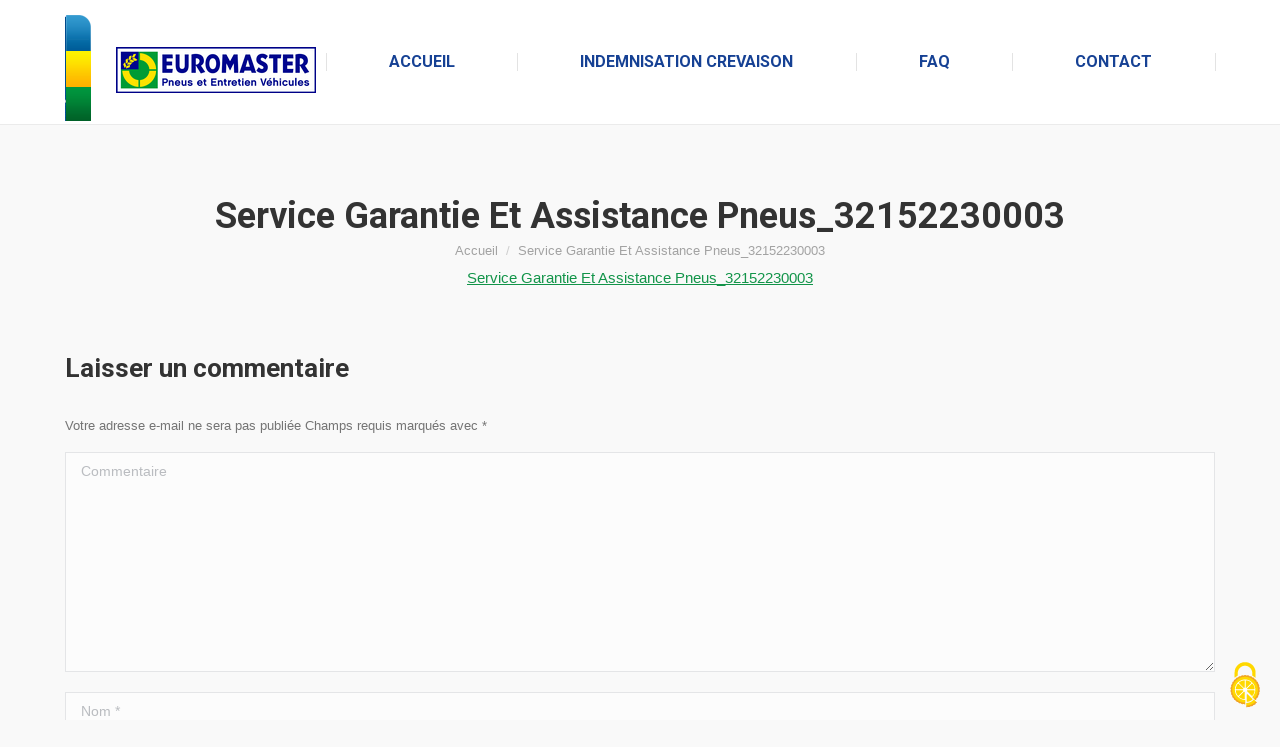

--- FILE ---
content_type: text/html; charset=UTF-8
request_url: https://euromaster.verspieren.com/?attachment_id=15353
body_size: 9303
content:
<!DOCTYPE html>
<!--[if !(IE 6) | !(IE 7) | !(IE 8)  ]><!-->
<html lang="fr-FR" class="no-js">
<!--<![endif]-->
<head>
	<meta charset="UTF-8" />
		<meta name="viewport" content="width=device-width, initial-scale=1, maximum-scale=1, user-scalable=0">
		<meta name="theme-color" content="#129449"/>	<link rel="profile" href="https://gmpg.org/xfn/11" />
	<meta name='robots' content='index, follow, max-image-preview:large, max-snippet:-1, max-video-preview:-1' />
	<style>img:is([sizes="auto" i], [sizes^="auto," i]) { contain-intrinsic-size: 3000px 1500px }</style>
	<!--cloudflare-no-transform--><script type="text/javascript" src="https://tarteaucitron.io/load.js?domain=euromaster.verspieren.com&uuid=c6c2eb8506a0692140058909cc522ad6d89ad51d"></script>
	<!-- This site is optimized with the Yoast SEO plugin v25.7 - https://yoast.com/wordpress/plugins/seo/ -->
	<title>Service Garantie Et Assistance Pneus_32152230003 - EUROMASTER</title>
	<link rel="canonical" href="https://euromaster.verspieren.com/" />
	<meta property="og:locale" content="fr_FR" />
	<meta property="og:type" content="article" />
	<meta property="og:title" content="Service Garantie Et Assistance Pneus_32152230003 - EUROMASTER" />
	<meta property="og:description" content="Service Garantie Et Assistance Pneus_32152230003" />
	<meta property="og:url" content="https://euromaster.verspieren.com/" />
	<meta property="og:site_name" content="EUROMASTER" />
	<meta property="article:modified_time" content="2022-01-07T20:46:06+00:00" />
	<meta name="twitter:card" content="summary_large_image" />
	<script type="application/ld+json" class="yoast-schema-graph">{"@context":"https://schema.org","@graph":[{"@type":"WebPage","@id":"https://euromaster.verspieren.com/","url":"https://euromaster.verspieren.com/","name":"Service Garantie Et Assistance Pneus_32152230003 - EUROMASTER","isPartOf":{"@id":"https://euromaster.verspieren.com/#website"},"primaryImageOfPage":{"@id":"https://euromaster.verspieren.com/#primaryimage"},"image":{"@id":"https://euromaster.verspieren.com/#primaryimage"},"thumbnailUrl":"","datePublished":"2022-01-07T20:46:05+00:00","dateModified":"2022-01-07T20:46:06+00:00","breadcrumb":{"@id":"https://euromaster.verspieren.com/#breadcrumb"},"inLanguage":"fr-FR","potentialAction":[{"@type":"ReadAction","target":["https://euromaster.verspieren.com/"]}]},{"@type":"ImageObject","inLanguage":"fr-FR","@id":"https://euromaster.verspieren.com/#primaryimage","url":"","contentUrl":""},{"@type":"BreadcrumbList","@id":"https://euromaster.verspieren.com/#breadcrumb","itemListElement":[{"@type":"ListItem","position":1,"name":"Accueil","item":"https://euromaster.verspieren.com/"},{"@type":"ListItem","position":2,"name":"Service Garantie Et Assistance Pneus_32152230003"}]},{"@type":"WebSite","@id":"https://euromaster.verspieren.com/#website","url":"https://euromaster.verspieren.com/","name":"EUROMASTER","description":"","publisher":{"@id":"https://euromaster.verspieren.com/#organization"},"potentialAction":[{"@type":"SearchAction","target":{"@type":"EntryPoint","urlTemplate":"https://euromaster.verspieren.com/?s={search_term_string}"},"query-input":{"@type":"PropertyValueSpecification","valueRequired":true,"valueName":"search_term_string"}}],"inLanguage":"fr-FR"},{"@type":"Organization","@id":"https://euromaster.verspieren.com/#organization","name":"Verspieren","url":"https://euromaster.verspieren.com/","logo":{"@type":"ImageObject","inLanguage":"fr-FR","@id":"https://euromaster.verspieren.com/#/schema/logo/image/","url":"https://euromaster.verspieren.com/wp-content/uploads/2018/01/Logo_VERSPIEREN_RVB.png","contentUrl":"https://euromaster.verspieren.com/wp-content/uploads/2018/01/Logo_VERSPIEREN_RVB.png","width":425,"height":227,"caption":"Verspieren"},"image":{"@id":"https://euromaster.verspieren.com/#/schema/logo/image/"},"sameAs":["https://www.linkedin.com/company/86254/"]}]}</script>
	<!-- / Yoast SEO plugin. -->


<link rel='dns-prefetch' href='//fonts.googleapis.com' />
<link rel="alternate" type="application/rss+xml" title="EUROMASTER &raquo; Flux" href="https://euromaster.verspieren.com/feed/" />
<link rel="alternate" type="application/rss+xml" title="EUROMASTER &raquo; Flux des commentaires" href="https://euromaster.verspieren.com/comments/feed/" />
<link rel="alternate" type="application/rss+xml" title="EUROMASTER &raquo; Service Garantie Et Assistance Pneus_32152230003 Flux des commentaires" href="https://euromaster.verspieren.com/?attachment_id=15353/feed/" />
<script>
window._wpemojiSettings = {"baseUrl":"https:\/\/s.w.org\/images\/core\/emoji\/16.0.1\/72x72\/","ext":".png","svgUrl":"https:\/\/s.w.org\/images\/core\/emoji\/16.0.1\/svg\/","svgExt":".svg","source":{"concatemoji":"https:\/\/euromaster.verspieren.com\/wp-includes\/js\/wp-emoji-release.min.js?ver=39d123ef99b53584561c5c5a9ccd22af"}};
/*! This file is auto-generated */
!function(s,n){var o,i,e;function c(e){try{var t={supportTests:e,timestamp:(new Date).valueOf()};sessionStorage.setItem(o,JSON.stringify(t))}catch(e){}}function p(e,t,n){e.clearRect(0,0,e.canvas.width,e.canvas.height),e.fillText(t,0,0);var t=new Uint32Array(e.getImageData(0,0,e.canvas.width,e.canvas.height).data),a=(e.clearRect(0,0,e.canvas.width,e.canvas.height),e.fillText(n,0,0),new Uint32Array(e.getImageData(0,0,e.canvas.width,e.canvas.height).data));return t.every(function(e,t){return e===a[t]})}function u(e,t){e.clearRect(0,0,e.canvas.width,e.canvas.height),e.fillText(t,0,0);for(var n=e.getImageData(16,16,1,1),a=0;a<n.data.length;a++)if(0!==n.data[a])return!1;return!0}function f(e,t,n,a){switch(t){case"flag":return n(e,"\ud83c\udff3\ufe0f\u200d\u26a7\ufe0f","\ud83c\udff3\ufe0f\u200b\u26a7\ufe0f")?!1:!n(e,"\ud83c\udde8\ud83c\uddf6","\ud83c\udde8\u200b\ud83c\uddf6")&&!n(e,"\ud83c\udff4\udb40\udc67\udb40\udc62\udb40\udc65\udb40\udc6e\udb40\udc67\udb40\udc7f","\ud83c\udff4\u200b\udb40\udc67\u200b\udb40\udc62\u200b\udb40\udc65\u200b\udb40\udc6e\u200b\udb40\udc67\u200b\udb40\udc7f");case"emoji":return!a(e,"\ud83e\udedf")}return!1}function g(e,t,n,a){var r="undefined"!=typeof WorkerGlobalScope&&self instanceof WorkerGlobalScope?new OffscreenCanvas(300,150):s.createElement("canvas"),o=r.getContext("2d",{willReadFrequently:!0}),i=(o.textBaseline="top",o.font="600 32px Arial",{});return e.forEach(function(e){i[e]=t(o,e,n,a)}),i}function t(e){var t=s.createElement("script");t.src=e,t.defer=!0,s.head.appendChild(t)}"undefined"!=typeof Promise&&(o="wpEmojiSettingsSupports",i=["flag","emoji"],n.supports={everything:!0,everythingExceptFlag:!0},e=new Promise(function(e){s.addEventListener("DOMContentLoaded",e,{once:!0})}),new Promise(function(t){var n=function(){try{var e=JSON.parse(sessionStorage.getItem(o));if("object"==typeof e&&"number"==typeof e.timestamp&&(new Date).valueOf()<e.timestamp+604800&&"object"==typeof e.supportTests)return e.supportTests}catch(e){}return null}();if(!n){if("undefined"!=typeof Worker&&"undefined"!=typeof OffscreenCanvas&&"undefined"!=typeof URL&&URL.createObjectURL&&"undefined"!=typeof Blob)try{var e="postMessage("+g.toString()+"("+[JSON.stringify(i),f.toString(),p.toString(),u.toString()].join(",")+"));",a=new Blob([e],{type:"text/javascript"}),r=new Worker(URL.createObjectURL(a),{name:"wpTestEmojiSupports"});return void(r.onmessage=function(e){c(n=e.data),r.terminate(),t(n)})}catch(e){}c(n=g(i,f,p,u))}t(n)}).then(function(e){for(var t in e)n.supports[t]=e[t],n.supports.everything=n.supports.everything&&n.supports[t],"flag"!==t&&(n.supports.everythingExceptFlag=n.supports.everythingExceptFlag&&n.supports[t]);n.supports.everythingExceptFlag=n.supports.everythingExceptFlag&&!n.supports.flag,n.DOMReady=!1,n.readyCallback=function(){n.DOMReady=!0}}).then(function(){return e}).then(function(){var e;n.supports.everything||(n.readyCallback(),(e=n.source||{}).concatemoji?t(e.concatemoji):e.wpemoji&&e.twemoji&&(t(e.twemoji),t(e.wpemoji)))}))}((window,document),window._wpemojiSettings);
</script>
<style id='wp-emoji-styles-inline-css'>

	img.wp-smiley, img.emoji {
		display: inline !important;
		border: none !important;
		box-shadow: none !important;
		height: 1em !important;
		width: 1em !important;
		margin: 0 0.07em !important;
		vertical-align: -0.1em !important;
		background: none !important;
		padding: 0 !important;
	}
</style>
<link rel='stylesheet' id='the7-font-css' href='https://euromaster.verspieren.com/wp-content/themes/dt-the7/fonts/icomoon-the7-font/icomoon-the7-font.min.css?ver=11.14.0.1' media='all' />
<link rel='stylesheet' id='the7-awesome-fonts-css' href='https://euromaster.verspieren.com/wp-content/themes/dt-the7/fonts/FontAwesome/css/all.min.css?ver=11.14.0.1' media='all' />
<link rel='stylesheet' id='the7-awesome-fonts-back-css' href='https://euromaster.verspieren.com/wp-content/themes/dt-the7/fonts/FontAwesome/back-compat.min.css?ver=11.14.0.1' media='all' />
<link rel='stylesheet' id='dt-web-fonts-css' href='https://fonts.googleapis.com/css?family=Roboto:400,500,600,700' media='all' />
<link rel='stylesheet' id='dt-main-css' href='https://euromaster.verspieren.com/wp-content/themes/dt-the7/css/main.min.css?ver=11.14.0.1' media='all' />
<style id='dt-main-inline-css'>
body #load {
  display: block;
  height: 100%;
  overflow: hidden;
  position: fixed;
  width: 100%;
  z-index: 9901;
  opacity: 1;
  visibility: visible;
  transition: all .35s ease-out;
}
.load-wrap {
  width: 100%;
  height: 100%;
  background-position: center center;
  background-repeat: no-repeat;
  text-align: center;
  display: -ms-flexbox;
  display: -ms-flex;
  display: flex;
  -ms-align-items: center;
  -ms-flex-align: center;
  align-items: center;
  -ms-flex-flow: column wrap;
  flex-flow: column wrap;
  -ms-flex-pack: center;
  -ms-justify-content: center;
  justify-content: center;
}
.load-wrap > svg {
  position: absolute;
  top: 50%;
  left: 50%;
  transform: translate(-50%,-50%);
}
#load {
  background: var(--the7-elementor-beautiful-loading-bg,#ffffff);
  --the7-beautiful-spinner-color2: var(--the7-beautiful-spinner-color,rgba(18,148,73,0.75));
}

</style>
<link rel='stylesheet' id='the7-custom-scrollbar-css' href='https://euromaster.verspieren.com/wp-content/themes/dt-the7/lib/custom-scrollbar/custom-scrollbar.min.css?ver=11.14.0.1' media='all' />
<link rel='stylesheet' id='the7-wpbakery-css' href='https://euromaster.verspieren.com/wp-content/themes/dt-the7/css/wpbakery.min.css?ver=11.14.0.1' media='all' />
<link rel='stylesheet' id='the7-css-vars-css' href='https://euromaster.verspieren.com/wp-content/uploads/the7-css/css-vars.css?ver=518000f3b5d2' media='all' />
<link rel='stylesheet' id='dt-custom-css' href='https://euromaster.verspieren.com/wp-content/uploads/the7-css/custom.css?ver=518000f3b5d2' media='all' />
<link rel='stylesheet' id='dt-media-css' href='https://euromaster.verspieren.com/wp-content/uploads/the7-css/media.css?ver=518000f3b5d2' media='all' />
<link rel='stylesheet' id='the7-mega-menu-css' href='https://euromaster.verspieren.com/wp-content/uploads/the7-css/mega-menu.css?ver=518000f3b5d2' media='all' />
<link rel='stylesheet' id='style-css' href='https://euromaster.verspieren.com/wp-content/themes/dt-the7/style.css?ver=11.14.0.1' media='all' />
<script src="https://euromaster.verspieren.com/wp-includes/js/jquery/jquery.min.js?ver=3.7.1" id="jquery-core-js"></script>
<script src="https://euromaster.verspieren.com/wp-includes/js/jquery/jquery-migrate.min.js?ver=3.4.1" id="jquery-migrate-js"></script>
<script id="dt-above-fold-js-extra">
var dtLocal = {"themeUrl":"https:\/\/euromaster.verspieren.com\/wp-content\/themes\/dt-the7","passText":"Pour voir ce contenu, entrer le mots de passe:","moreButtonText":{"loading":"Chargement ...","loadMore":"Charger la suite"},"postID":"15353","ajaxurl":"https:\/\/euromaster.verspieren.com\/wp-admin\/admin-ajax.php","REST":{"baseUrl":"https:\/\/euromaster.verspieren.com\/wp-json\/the7\/v1","endpoints":{"sendMail":"\/send-mail"}},"contactMessages":{"required":"One or more fields have an error. Please check and try again.","terms":"Veuillez accepter la politique de confidentialit\u00e9.","fillTheCaptchaError":"Veuillez remplir le captcha."},"captchaSiteKey":"","ajaxNonce":"a97ce217b0","pageData":"","themeSettings":{"smoothScroll":"off","lazyLoading":false,"desktopHeader":{"height":60},"ToggleCaptionEnabled":"disabled","ToggleCaption":"Navigation","floatingHeader":{"showAfter":220,"showMenu":true,"height":60,"logo":{"showLogo":true,"html":"<img class=\" preload-me\" src=\"https:\/\/euromaster.verspieren.com\/wp-content\/uploads\/2017\/10\/logo.png\" srcset=\"https:\/\/euromaster.verspieren.com\/wp-content\/uploads\/2017\/10\/logo.png 213w, https:\/\/euromaster.verspieren.com\/wp-content\/uploads\/2017\/10\/logo.png 213w\" width=\"213\" height=\"62\"   sizes=\"213px\" alt=\"EUROMASTER\" \/>","url":"https:\/\/euromaster.verspieren.com\/"}},"topLine":{"floatingTopLine":{"logo":{"showLogo":false,"html":""}}},"mobileHeader":{"firstSwitchPoint":999,"secondSwitchPoint":900,"firstSwitchPointHeight":60,"secondSwitchPointHeight":60,"mobileToggleCaptionEnabled":"disabled","mobileToggleCaption":"Menu"},"stickyMobileHeaderFirstSwitch":{"logo":{"html":""}},"stickyMobileHeaderSecondSwitch":{"logo":{"html":""}},"sidebar":{"switchPoint":990},"boxedWidth":"1280px"},"VCMobileScreenWidth":"768"};
var dtShare = {"shareButtonText":{"facebook":"Partager sur Facebook","twitter":"Share on X","pinterest":"Partager sur Pinterest","linkedin":"Partager sur Linkedin","whatsapp":"Partager sur Whatsapp"},"overlayOpacity":"85"};
</script>
<script src="https://euromaster.verspieren.com/wp-content/themes/dt-the7/js/above-the-fold.min.js?ver=11.14.0.1" id="dt-above-fold-js"></script>
<script></script><link rel="https://api.w.org/" href="https://euromaster.verspieren.com/wp-json/" /><link rel="alternate" title="JSON" type="application/json" href="https://euromaster.verspieren.com/wp-json/wp/v2/media/15353" /><link rel="EditURI" type="application/rsd+xml" title="RSD" href="https://euromaster.verspieren.com/xmlrpc.php?rsd" />

<link rel='shortlink' href='https://euromaster.verspieren.com/?p=15353' />
<link rel="alternate" title="oEmbed (JSON)" type="application/json+oembed" href="https://euromaster.verspieren.com/wp-json/oembed/1.0/embed?url=https%3A%2F%2Feuromaster.verspieren.com%2F%3Fattachment_id%3D15353" />
<link rel="alternate" title="oEmbed (XML)" type="text/xml+oembed" href="https://euromaster.verspieren.com/wp-json/oembed/1.0/embed?url=https%3A%2F%2Feuromaster.verspieren.com%2F%3Fattachment_id%3D15353&#038;format=xml" />
<script type="text/javascript">
(function(url){
	if(/(?:Chrome\/26\.0\.1410\.63 Safari\/537\.31|WordfenceTestMonBot)/.test(navigator.userAgent)){ return; }
	var addEvent = function(evt, handler) {
		if (window.addEventListener) {
			document.addEventListener(evt, handler, false);
		} else if (window.attachEvent) {
			document.attachEvent('on' + evt, handler);
		}
	};
	var removeEvent = function(evt, handler) {
		if (window.removeEventListener) {
			document.removeEventListener(evt, handler, false);
		} else if (window.detachEvent) {
			document.detachEvent('on' + evt, handler);
		}
	};
	var evts = 'contextmenu dblclick drag dragend dragenter dragleave dragover dragstart drop keydown keypress keyup mousedown mousemove mouseout mouseover mouseup mousewheel scroll'.split(' ');
	var logHuman = function() {
		if (window.wfLogHumanRan) { return; }
		window.wfLogHumanRan = true;
		var wfscr = document.createElement('script');
		wfscr.type = 'text/javascript';
		wfscr.async = true;
		wfscr.src = url + '&r=' + Math.random();
		(document.getElementsByTagName('head')[0]||document.getElementsByTagName('body')[0]).appendChild(wfscr);
		for (var i = 0; i < evts.length; i++) {
			removeEvent(evts[i], logHuman);
		}
	};
	for (var i = 0; i < evts.length; i++) {
		addEvent(evts[i], logHuman);
	}
})('//euromaster.verspieren.com/?wordfence_lh=1&hid=9BE76BCA7E3D47EEC01A2E3A0F792FC8');
</script><style>.recentcomments a{display:inline !important;padding:0 !important;margin:0 !important;}</style><meta name="generator" content="Powered by WPBakery Page Builder - drag and drop page builder for WordPress."/>
<script type="text/javascript" id="the7-loader-script">
document.addEventListener("DOMContentLoaded", function(event) {
	var load = document.getElementById("load");
	if(!load.classList.contains('loader-removed')){
		var removeLoading = setTimeout(function() {
			load.className += " loader-removed";
		}, 300);
	}
});
</script>
		<link rel="icon" href="https://euromaster.verspieren.com/wp-content/uploads/2017/06/favicon.png" type="image/png" sizes="16x16"/><link rel="icon" href="https://euromaster.verspieren.com/wp-content/uploads/2017/06/favicon.png" type="image/png" sizes="32x32"/>		<style id="wp-custom-css">
			/* footer */
.footer {
	padding: 50px 0;
	text-align: center;
}

.footer .logo-img {
    margin: 0 auto;
    display: block;
}

.footer .nav {
    margin-top: 30px;
}

.footer .nav ul {
	margin-left: inherit;
	padding: 0;
}

.footer .nav ul li {
    display: inline;
    font-size: 16px;
    margin-right: 20px;
}

.footer .nav ul li a {
	color: #626262;
	 text-decoration: none;
}

.footer .nav ul li a:hover {
    text-shadow: 0.25px 0px 0.1px, -0.25px 0px 0.1px;
    border: 0;
    text-decoration: underline;
}

.footer .nav ul li.current-menu-item a {
    padding: 0;
    border-bottom: 0;
}

.footer .nav#extra-nav ul li {
    font-size: 14px;
}

.footer .nav#extra-nav ul li a {
    color: #959595;
}

/* nav social */
.footer .nav#social-nav ul li {
    margin-right: 10px;
}

.footer .nav#social-nav ul li a:hover {
	border: none;
}

.footer .nav#social-nav ul li a img:hover,
.footer .logo-img:hover {
	opacity: 0.7;
}

.footer-overlap #page .page-inner {
  margin-bottom: 0;
}
		</style>
		<noscript><style> .wpb_animate_when_almost_visible { opacity: 1; }</style></noscript><style id='the7-custom-inline-css' type='text/css'>
#main {
    padding: 0px 0 70px 0;
}

.masthead:not(.side-header):not(.full-width):not(.side-header-v-stroke):not(.side-header-menu-icon) {
    padding: 0 20px 0 0 !important;
}

.show-mobile-logo.show-device-logo .mobile-branding img {
    display: block !important;
    width: 200px !important;
    padding: 10px 0 0 !important;
}

.mobile-false .footer-overlap .footer {
    position: relative;
    opacity: 1;
}

.footer-overlap #page .page-inner { margin-bottom: 0}
</style>
</head>
<body id="the7-body" class="attachment wp-singular attachment-template-default single single-attachment postid-15353 attachmentid-15353 attachment-pdf wp-embed-responsive wp-theme-dt-the7 boxed-layout dt-responsive-on right-mobile-menu-close-icon ouside-menu-close-icon mobile-hamburger-close-bg-enable mobile-hamburger-close-bg-hover-enable  fade-medium-mobile-menu-close-icon fade-medium-menu-close-icon srcset-enabled btn-flat custom-btn-color custom-btn-hover-color outline-element-decoration phantom-fade phantom-line-decoration phantom-custom-logo-on sticky-mobile-header top-header first-switch-logo-left first-switch-menu-right second-switch-logo-left second-switch-menu-right right-mobile-menu layzr-loading-on popup-message-style the7-ver-11.14.0.1 dt-fa-compatibility wpb-js-composer js-comp-ver-7.3 vc_responsive">
<!-- The7 11.14.0.1 -->
<div id="load" class="ring-loader">
	<div class="load-wrap">
<style type="text/css">
    .the7-spinner {
        width: 72px;
        height: 72px;
        position: relative;
    }
    .the7-spinner > div {
        border-radius: 50%;
        width: 9px;
        left: 0;
        box-sizing: border-box;
        display: block;
        position: absolute;
        border: 9px solid #fff;
        width: 72px;
        height: 72px;
    }
    .the7-spinner-ring-bg{
        opacity: 0.25;
    }
    div.the7-spinner-ring {
        animation: spinner-animation 0.8s cubic-bezier(1, 1, 1, 1) infinite;
        border-color:var(--the7-beautiful-spinner-color2) transparent transparent transparent;
    }

    @keyframes spinner-animation{
        from{
            transform: rotate(0deg);
        }
        to {
            transform: rotate(360deg);
        }
    }
</style>

<div class="the7-spinner">
    <div class="the7-spinner-ring-bg"></div>
    <div class="the7-spinner-ring"></div>
</div></div>
</div>
<div id="page" class="boxed">
	<a class="skip-link screen-reader-text" href="#content">Aller au contenu</a>

<div class="masthead inline-header justify full-height dividers surround line-decoration shadow-mobile-header-decoration small-mobile-menu-icon mobile-menu-icon-bg-on mobile-menu-icon-hover-bg-on dt-parent-menu-clickable show-sub-menu-on-hover show-device-logo show-mobile-logo"  role="banner">

	<div class="top-bar full-width-line top-bar-empty">
	<div class="top-bar-bg" ></div>
	<div class="mini-widgets left-widgets"></div><div class="mini-widgets right-widgets"></div></div>

	<header class="header-bar">

		<div class="branding">
	<div id="site-title" class="assistive-text">EUROMASTER</div>
	<div id="site-description" class="assistive-text"></div>
	<a class="" href="https://euromaster.verspieren.com/"><img class=" preload-me" src="https://euromaster.verspieren.com/wp-content/uploads/2017/07/logo-avec-couleur-e1500889561225.png" srcset="https://euromaster.verspieren.com/wp-content/uploads/2017/07/logo-avec-couleur-e1500889561225.png 261w" width="261" height="121"   sizes="261px" alt="EUROMASTER" /></a></div>

		<ul id="primary-menu" class="main-nav"><li class="menu-item menu-item-type-post_type menu-item-object-page menu-item-home menu-item-78 first depth-0"><a href='https://euromaster.verspieren.com/' data-level='1'><span class="menu-item-text"><span class="menu-text">Accueil</span></span></a></li> <li class="menu-item menu-item-type-post_type menu-item-object-page menu-item-79 depth-0"><a href='https://euromaster.verspieren.com/indemnisation-crevaison/' data-level='1'><span class="menu-item-text"><span class="menu-text">Indemnisation crevaison</span></span></a></li> <li class="menu-item menu-item-type-post_type menu-item-object-page menu-item-76 depth-0"><a href='https://euromaster.verspieren.com/faq/' data-level='1'><span class="menu-item-text"><span class="menu-text">FAQ</span></span></a></li> <li class="menu-item menu-item-type-post_type menu-item-object-page menu-item-108 last depth-0"><a href='https://euromaster.verspieren.com/contact/' data-level='1'><span class="menu-item-text"><span class="menu-text">Contact</span></span></a></li> </ul>
		
	</header>

</div>
<div role="navigation" class="dt-mobile-header mobile-menu-show-divider">
	<div class="dt-close-mobile-menu-icon"><div class="close-line-wrap"><span class="close-line"></span><span class="close-line"></span><span class="close-line"></span></div></div>	<ul id="mobile-menu" class="mobile-main-nav">
		<li class="menu-item menu-item-type-post_type menu-item-object-page menu-item-home menu-item-78 first depth-0"><a href='https://euromaster.verspieren.com/' data-level='1'><span class="menu-item-text"><span class="menu-text">Accueil</span></span></a></li> <li class="menu-item menu-item-type-post_type menu-item-object-page menu-item-79 depth-0"><a href='https://euromaster.verspieren.com/indemnisation-crevaison/' data-level='1'><span class="menu-item-text"><span class="menu-text">Indemnisation crevaison</span></span></a></li> <li class="menu-item menu-item-type-post_type menu-item-object-page menu-item-76 depth-0"><a href='https://euromaster.verspieren.com/faq/' data-level='1'><span class="menu-item-text"><span class="menu-text">FAQ</span></span></a></li> <li class="menu-item menu-item-type-post_type menu-item-object-page menu-item-108 last depth-0"><a href='https://euromaster.verspieren.com/contact/' data-level='1'><span class="menu-item-text"><span class="menu-text">Contact</span></span></a></li> 	</ul>
	<div class='mobile-mini-widgets-in-menu'></div>
</div>


		<div class="page-title title-center disabled-bg">
			<div class="wf-wrap">

				<div class="page-title-head hgroup"><h1 class="entry-title">Service Garantie Et Assistance Pneus_32152230003</h1></div><div class="page-title-breadcrumbs"><div class="assistive-text">Vous êtes ici :</div><ol class="breadcrumbs text-small" itemscope itemtype="https://schema.org/BreadcrumbList"><li itemprop="itemListElement" itemscope itemtype="https://schema.org/ListItem"><a itemprop="item" href="https://euromaster.verspieren.com/" title="Accueil"><span itemprop="name">Accueil</span></a><meta itemprop="position" content="1" /></li><li class="current" itemprop="itemListElement" itemscope itemtype="https://schema.org/ListItem"><span itemprop="name">Service Garantie Et Assistance Pneus_32152230003</span><meta itemprop="position" content="2" /></li></ol></div>			</div>
		</div>

		

<div id="main" class="sidebar-none sidebar-divider-off">

	
	<div class="main-gradient"></div>
	<div class="wf-wrap">
	<div class="wf-container-main">

	

			<div id="content" class="content" role="main">

				
<article id="post-15353" class="single-postlike post-15353 attachment type-attachment status-inherit description-off">

	<div class="entry-content"><p class="attachment"><a href='https://euromaster.verspieren.com/wp-content/uploads/superforms/2022/01/103217127/Service%20Garantie%20Et%20Assistance%20Pneus_32152230003.pdf'>Service Garantie Et Assistance Pneus_32152230003</a></p>
</div>
</article>

	<div id="comments" class="comments-area">

	
		
		<div id="respond" class="comment-respond">
		<h3 id="reply-title" class="comment-reply-title">Laisser un commentaire <small><a rel="nofollow" id="cancel-comment-reply-link" href="/?attachment_id=15353#respond" style="display:none;">Annuler la réponse</a></small></h3><form action="https://euromaster.verspieren.com/wp-comments-post.php" method="post" id="commentform" class="comment-form"><p class="comment-notes text-small">Votre adresse e-mail ne sera pas publiée Champs requis marqués avec  <span class="required">*</span></p><p class="comment-form-comment"><label class="assistive-text" for="comment">Commentaire</label><textarea id="comment" placeholder="Commentaire" name="comment" cols="45" rows="8" aria-required="true"></textarea></p><div class="form-fields"><span class="comment-form-author"><label class="assistive-text" for="author">Nom &#42;</label><input id="author" name="author" type="text" placeholder="Nom &#42;" value="" size="30" aria-required="true" /></span>
<span class="comment-form-email"><label class="assistive-text" for="email">E-mail &#42;</label><input id="email" name="email" type="text" placeholder="E-mail &#42;" value="" size="30" aria-required="true" /></span>
<span class="comment-form-url"><label class="assistive-text" for="url">Site Web</label><input id="url" name="url" type="text" placeholder="Site Web" value="" size="30" /></span></div>
<p class="comment-form-cookies-consent"><input id="wp-comment-cookies-consent" name="wp-comment-cookies-consent" type="checkbox" value="yes"  /><label for="wp-comment-cookies-consent">Enregistrez mon nom, mon e-mail et mon site Web dans ce navigateur pour la prochaine fois que je commenterai.</label></p>
<p class="form-submit"><input name="submit" type="submit" id="submit" class="submit" value="Laisser un commentaire" /> <a href="javascript:void(0);" class="dt-btn dt-btn-m"><span>Poster commentaire</span></a><input type='hidden' name='comment_post_ID' value='15353' id='comment_post_ID' />
<input type='hidden' name='comment_parent' id='comment_parent' value='0' />
</p></form>	</div><!-- #respond -->
	
	</div><!-- #comments .comments-area -->

			</div><!-- #content -->

			
			</div><!-- .wf-container -->
		</div><!-- .wf-wrap -->

	
	</div><!-- #main -->

	

<a href="#" class="scroll-top"><svg version="1.1" id="Layer_1" xmlns="http://www.w3.org/2000/svg" xmlns:xlink="http://www.w3.org/1999/xlink" x="0px" y="0px"
	 viewBox="0 0 16 16" style="enable-background:new 0 0 16 16;" xml:space="preserve">
<path d="M11.7,6.3l-3-3C8.5,3.1,8.3,3,8,3c0,0,0,0,0,0C7.7,3,7.5,3.1,7.3,3.3l-3,3c-0.4,0.4-0.4,1,0,1.4c0.4,0.4,1,0.4,1.4,0L7,6.4
	V12c0,0.6,0.4,1,1,1s1-0.4,1-1V6.4l1.3,1.3c0.4,0.4,1,0.4,1.4,0C11.9,7.5,12,7.3,12,7S11.9,6.5,11.7,6.3z"/>
</svg><span class="screen-reader-text">Aller en haut</span></a>

</div><!-- #page -->

<script type="speculationrules">
{"prefetch":[{"source":"document","where":{"and":[{"href_matches":"\/*"},{"not":{"href_matches":["\/wp-*.php","\/wp-admin\/*","\/wp-content\/uploads\/*","\/wp-content\/*","\/wp-content\/plugins\/*","\/wp-content\/themes\/dt-the7\/*","\/*\\?(.+)"]}},{"not":{"selector_matches":"a[rel~=\"nofollow\"]"}},{"not":{"selector_matches":".no-prefetch, .no-prefetch a"}}]},"eagerness":"conservative"}]}
</script>
<script src="https://euromaster.verspieren.com/wp-content/themes/dt-the7/js/main.min.js?ver=11.14.0.1" id="dt-main-js"></script>
<script src="https://euromaster.verspieren.com/wp-content/themes/dt-the7/js/legacy.min.js?ver=11.14.0.1" id="dt-legacy-js"></script>
<script src="https://euromaster.verspieren.com/wp-includes/js/comment-reply.min.js?ver=39d123ef99b53584561c5c5a9ccd22af" id="comment-reply-js" async data-wp-strategy="async"></script>
<script src="https://euromaster.verspieren.com/wp-content/themes/dt-the7/lib/jquery-mousewheel/jquery-mousewheel.min.js?ver=11.14.0.1" id="jquery-mousewheel-js"></script>
<script src="https://euromaster.verspieren.com/wp-content/themes/dt-the7/lib/custom-scrollbar/custom-scrollbar.min.js?ver=11.14.0.1" id="the7-custom-scrollbar-js"></script>
<script>$(document).ready(function () {
            $(".page-inner").css("maegin-bottom", 0);
        });</script>
<div class="pswp" tabindex="-1" role="dialog" aria-hidden="true">
	<div class="pswp__bg"></div>
	<div class="pswp__scroll-wrap">
		<div class="pswp__container">
			<div class="pswp__item"></div>
			<div class="pswp__item"></div>
			<div class="pswp__item"></div>
		</div>
		<div class="pswp__ui pswp__ui--hidden">
			<div class="pswp__top-bar">
				<div class="pswp__counter"></div>
				<button class="pswp__button pswp__button--close" title="Fermer (Echap)" aria-label="Fermer (Echap)"></button>
				<button class="pswp__button pswp__button--share" title="Partager" aria-label="Partager"></button>
				<button class="pswp__button pswp__button--fs" title="Basculer en plein écran" aria-label="Basculer en plein écran"></button>
				<button class="pswp__button pswp__button--zoom" title="Zoom avant / arrière" aria-label="Zoom avant / arrière"></button>
				<div class="pswp__preloader">
					<div class="pswp__preloader__icn">
						<div class="pswp__preloader__cut">
							<div class="pswp__preloader__donut"></div>
						</div>
					</div>
				</div>
			</div>
			<div class="pswp__share-modal pswp__share-modal--hidden pswp__single-tap">
				<div class="pswp__share-tooltip"></div> 
			</div>
			<button class="pswp__button pswp__button--arrow--left" title="Précédent (flèche gauche)" aria-label="Précédent (flèche gauche)">
			</button>
			<button class="pswp__button pswp__button--arrow--right" title="Suivant (flèche droite)" aria-label="Suivant (flèche droite)">
			</button>
			<div class="pswp__caption">
				<div class="pswp__caption__center"></div>
			</div>
		</div>
	</div>
</div>
</body>
</html>
